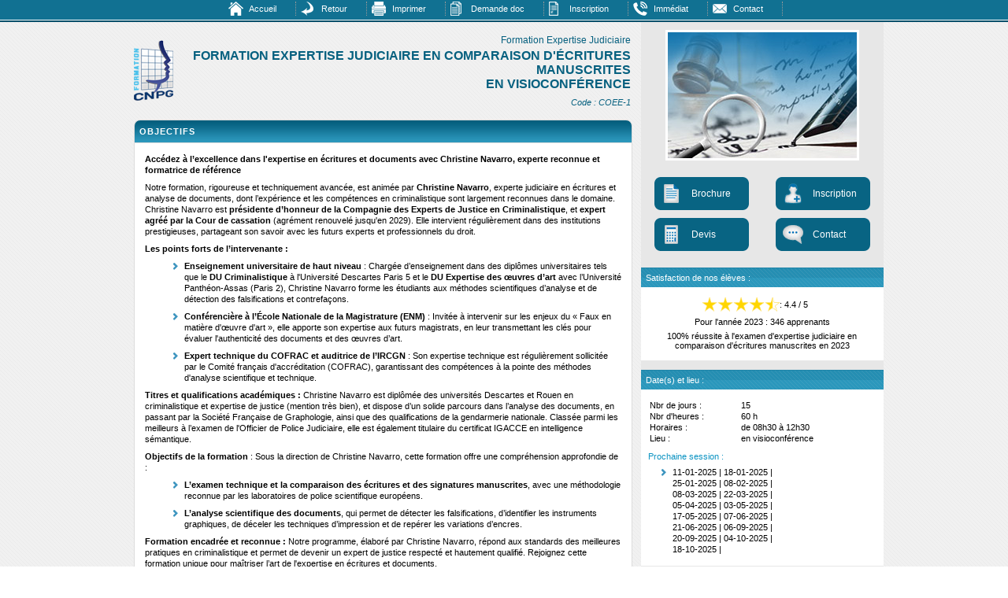

--- FILE ---
content_type: text/html
request_url: https://cnpg-formation.com/formation/COEE-1.php
body_size: 9714
content:
  <script type="text/javascript">
	var var_referrer = document.referer;
  </script>
  
  <!DOCTYPE html PUBLIC "-//W3C//DTD XHTML 1.0 Transitional//EN" "http://www.w3.org/TR/xhtml1/DTD/xhtml1-transitional.dtd">
<html xmlns="http://www.w3.org/1999/xhtml">
<head>

<meta name="Description" content="CNPG Formation vous propose son cursus d'Expertise en écritures" />
<meta http-equiv="Content-Type" content="text/html; charset=utf-8" />

<meta name="Keywords" content="cnpg conseil rh, cnpg formation, cnpg, graphologie, graphologue, rh, ressources, humaines, formation, formation expertise, formation expertise en écritures, cours oral d'expertise en écritures" />
<meta name="author" content="Bertram Durand" /> 
<meta name="robots" content="INDEX,FOLLOW" />
<meta name="Identifier-URL" content="www.cnpg-formation.com" />
<meta name="revisit-after" content="1 days" />
<meta name="classification" content="formation" />
<meta http-equiv="Content-Language" content="fr" />
<meta name="Date-Creation-yyyymmdd" content="20140401" />

<title>Cours oral d'expertises judiciaires en comparaison d'écriture manuscrites et documents - 1ère année</title>
<link href="../css/formation.css" rel="stylesheet" type="text/css" />
<link rel="shortcut icon" href="../favicon-cnpg.ico" type="image/x-icon" />


<!--[if lt IE 7]>
<style type="text/css">
#page {
width: 770px;
width: expression(document.body.clientWidth <= 602? "600px" : document.body.clientWidth >= 1002? "964px" : "auto");
margin:0 auto;
}
</style>
<![endif]-->
<!-- Smartsupp Live Chat script -->
<script type="text/javascript">
var _smartsupp = _smartsupp || {};
_smartsupp.key = '696ad92f9d1f5533d3779d52d32697a32ed485ca';
window.smartsupp||(function(d) {
	var s,c,o=smartsupp=function(){ o._.push(arguments)};o._=[];
	s=d.getElementsByTagName('script')[0];c=d.createElement('script');
	c.type='text/javascript';c.charset='utf-8';c.async=true;
	c.src='//www.smartsuppchat.com/loader.js?';s.parentNode.insertBefore(c,s);
})(document);
</script>
<!-- Google Tag Manager -->
<script>(function(w,d,s,l,i){w[l]=w[l]||[];w[l].push({'gtm.start':
new Date().getTime(),event:'gtm.js'});var f=d.getElementsByTagName(s)[0],
j=d.createElement(s),dl=l!='dataLayer'?'&l='+l:'';j.async=true;j.src=
'https://www.googletagmanager.com/gtm.js?id='+i+dl;f.parentNode.insertBefore(j,f);
})(window,document,'script','dataLayer','GTM-KKC9PN3');</script>
<!-- End Google Tag Manager --><!-- Meta Pixel Code -->
<script>
!function(f,b,e,v,n,t,s)
{if(f.fbq)return;n=f.fbq=function(){n.callMethod?
n.callMethod.apply(n,arguments):n.queue.push(arguments)};
if(!f._fbq)f._fbq=n;n.push=n;n.loaded=!0;n.version='2.0';
n.queue=[];t=b.createElement(e);t.async=!0;
t.src=v;s=b.getElementsByTagName(e)[0];
s.parentNode.insertBefore(t,s)}(window, document,'script',
'https://connect.facebook.net/en_US/fbevents.js');
fbq('init', '1106038537275018');
fbq('track', 'PageView');
</script>
<noscript><img height="1" width="1" style="display:none"
src=https://www.facebook.com/tr?id=1106038537275018&ev=PageView&noscript=1
/></noscript>
<!-- End Meta Pixel Code -->

<!-- Sendinblue Chat -->
<script type="text/javascript">
  (function() {
    window.sib = { equeue: [], client_key: "htj8o1thvl7h3mmvk9ewicpj" };
    /* OPTIONAL: email to identify request*/
     window.sib.email_id = 'contact@cnpg-formation.com';
    /* OPTIONAL: to hide the chat on your script uncomment this line (0 = chat hidden; 1 = display chat) */
     window.sib.display_chat = 0;
     window.sib.display_logo = 0;
    /* OPTIONAL: to overwrite the default welcome message uncomment this line*/
     window.sib.custom_welcome_message = 'Bonjour, que puis-je faire pour vous ?';
    /* OPTIONAL: to overwrite the default offline message uncomment this line*/
    // window.sib.custom_offline_message = 'We are currently offline. In order to answer you, please indicate your email in your messages.';
    window.sendinblue = {}; for (var j = ['track', 'identify', 'trackLink', 'page'], i = 0; i < j.length; i++) { (function(k) { window.sendinblue[k] = function(){ var arg = Array.prototype.slice.call(arguments); (window.sib[k] || function() { var t = {}; t[k] = arg; window.sib.equeue.push(t);})(arg[0], arg[1], arg[2]);};})(j[i]);}var n = document.createElement("script"),i = document.getElementsByTagName("script")[0]; n.type = "text/javascript", n.id = "sendinblue-js", n.async = !0, n.src = "https://sibautomation.com/sa.js?key=" + window.sib.client_key, i.parentNode.insertBefore(n, i), window.sendinblue.page();
  })();
</script>
<!-- END Sendinblue Chat -->


</head>

<body>
<!-- Google Tag Manager (noscript) -->
<noscript><iframe src="https://www.googletagmanager.com/ns.html?id=GTM-KKC9PN3"
height="0" width="0" style="display:none;visibility:hidden"></iframe></noscript>
<!-- End Google Tag Manager (noscript) -->


<script type="text/javascript">
  (function(i,s,o,g,r,a,m){i['GoogleAnalyticsObject']=r;i[r]=i[r]||function(){
  (i[r].q=i[r].q||[]).push(arguments)},i[r].l=1*new Date();a=s.createElement(o),
  m=s.getElementsByTagName(o)[0];a.async=1;a.src=g;m.parentNode.insertBefore(a,m)
  })(window,document,'script','//www.google-analytics.com/analytics.js','ga');

  ga('create', 'UA-52595841-1', 'auto');
  ga('send', 'pageview');
</script>

<!-- Google tag (gtag.js) -->
<script async src=https://www.googletagmanager.com/gtag/js?id=UA-52595841-1></script>
<script>
  window.dataLayer = window.dataLayer || [];
  function gtag(){dataLayer.push(arguments);}
  gtag('js', new Date());

  gtag('config', 'UA-52595841-1');
</script>




 <div id="top_bar">
	<div class="center">
	  <table border="0" cellpadding="0" align="center">
	    <tr>
	      <td class="home"><a href="../" title="Page d'accueil" target="_parent">Accueil</a></td>
          <td class="retour"><a href="javascript:window.history.go(-1)" title="Retour à la page précédente" target="_parent">Retour</a></td>
	      <td class="imprimer"><a href="#" title="Imprimer" onclick="window.print(); return false;">Imprimer</a></td>
	      <td class="document"><a href="../contact.php?page=documentation" title="Fiche de la formation" target="_parent">Demande doc</a></td>
	      <td class="inscription"><a href="../contact.php?page=inscription" title="Inscription" target="_parent">Inscription</a></td>
          <td class="rappel"><a href="../contact.php?page=rappel" title="Rappel immédiat" target="_parent">Immédiat</a></td>
	      <td class="contact"><a href="../contact.php?page=contact" title="Contact" target="_parent">Contact</a></td>
	      
        </tr>
      </table>
    </div>
</div>
<!-- Top -->
<div id="top"></div>
<!-- End Top -->
<!-- Corps -->
<div id="page">
	<!-- LEFT -->
	<div id="left">
      <div class="content">
        <div>
          <table width="100%" border="0" cellspacing="0" cellpadding="0">
            <tr>
              <td width="58" align="left"><span class="poslogo"><img src="../imgs/formation/logo.png" width="50" height="77" alt="Logo" /></span></td>
              <td>
                <div class="domaine">Formation Expertise Judiciaire</div>
        		<h1>Formation Expertise judiciaire en comparaison d'écritures manuscrites<br/>En visioconférence</h1>
        		<div class="code">Code : COEE-1</div>
              </td>
            </tr>
          </table>
        </div>
        <div class="bgtitre"><h2>Objectifs</h2></div>
        <div class="cadre"><p><strong>Acc&eacute;dez &agrave; l&rsquo;excellence dans l&#39;expertise en &eacute;critures et documents avec Christine Navarro, experte reconnue et formatrice de r&eacute;f&eacute;rence</strong></p><p>Notre formation, rigoureuse et techniquement avanc&eacute;e, est anim&eacute;e par <strong>Christine Navarro</strong>, experte judiciaire en &eacute;critures et analyse de documents, dont l&rsquo;exp&eacute;rience et les comp&eacute;tences en criminalistique sont largement reconnues dans le domaine. Christine Navarro est <strong>pr&eacute;sidente d&rsquo;honneur de la Compagnie des Experts de Justice en Criminalistique</strong>, et <strong>expert agr&eacute;&eacute; par la Cour de cassation</strong> (agr&eacute;ment renouvel&eacute; jusqu&#39;en 2029). Elle intervient r&eacute;guli&egrave;rement dans des institutions prestigieuses, partageant son savoir avec les futurs experts et professionnels du droit.</p><p><strong>Les points forts de l&rsquo;intervenante :</strong></p><ul><li><p><strong>Enseignement universitaire de haut niveau</strong> : Charg&eacute;e d&rsquo;enseignement dans des dipl&ocirc;mes universitaires tels que le <strong>DU Criminalistique</strong> &agrave; l&#39;Universit&eacute; Descartes Paris 5 et le <strong>DU Expertise des &oelig;uvres d&rsquo;art</strong> avec l&rsquo;Universit&eacute; Panth&eacute;on-Assas (Paris 2), Christine Navarro forme les &eacute;tudiants aux m&eacute;thodes scientifiques d&rsquo;analyse et de d&eacute;tection des falsifications et contrefa&ccedil;ons.</p></li><li><p><strong>Conf&eacute;renci&egrave;re &agrave; l&rsquo;&Eacute;cole Nationale de la Magistrature (ENM)</strong> : Invit&eacute;e &agrave; intervenir sur les enjeux du &laquo; Faux en mati&egrave;re d&#39;&oelig;uvre d&#39;art &raquo;, elle apporte son expertise aux futurs magistrats, en leur transmettant les cl&eacute;s pour &eacute;valuer l&#39;authenticit&eacute; des documents et des &oelig;uvres d&rsquo;art.</p></li><li><p><strong>Expert technique du COFRAC et auditrice de l&rsquo;IRCGN</strong> : Son expertise technique est r&eacute;guli&egrave;rement sollicit&eacute;e par le Comit&eacute; fran&ccedil;ais d&#39;accr&eacute;ditation (COFRAC), garantissant des comp&eacute;tences &agrave; la pointe des m&eacute;thodes d&#39;analyse scientifique et technique.</p></li></ul><p><strong>Titres et qualifications acad&eacute;miques :</strong> Christine Navarro est dipl&ocirc;m&eacute;e des universit&eacute;s Descartes et Rouen en criminalistique et expertise de justice (mention tr&egrave;s bien), et dispose d&rsquo;un solide parcours dans l&rsquo;analyse des documents, en passant par la Soci&eacute;t&eacute; Fran&ccedil;aise de Graphologie, ainsi que des qualifications de la gendarmerie nationale. Class&eacute;e parmi les meilleurs &agrave; l&rsquo;examen de l&#39;Officier de Police Judiciaire, elle est &eacute;galement titulaire du certificat IGACCE en intelligence s&eacute;mantique.</p><p><strong>Objectifs de la formation</strong> : Sous la direction de Christine Navarro, cette formation offre une compr&eacute;hension approfondie de :</p><ul><li><p><strong>L&rsquo;examen technique et la comparaison des &eacute;critures et des signatures manuscrites</strong>, avec une m&eacute;thodologie reconnue par les laboratoires de police scientifique europ&eacute;ens.</p></li><li><p><strong>L&rsquo;analyse scientifique des documents</strong>, qui permet de d&eacute;tecter les falsifications, d&rsquo;identifier les instruments graphiques, de d&eacute;celer les techniques d&rsquo;impression et de rep&eacute;rer les variations d&rsquo;encres.</p></li></ul><p><strong>Formation encadr&eacute;e et reconnue :</strong> Notre programme, &eacute;labor&eacute; par Christine Navarro, r&eacute;pond aux standards des meilleures pratiques en criminalistique et permet de devenir un expert de justice respect&eacute; et hautement qualifi&eacute;. Rejoignez cette formation unique pour ma&icirc;triser l&rsquo;art de l&#39;expertise en &eacute;critures et documents.</p><h3 style="background: rgb(238, 238, 238); border: 1px solid rgb(204, 204, 204); padding: 5px 10px; margin-left: 40px;"><strong>Profitez de l&#39;offre exceptionnelle de No&euml;l de -20% en financement personnel : Co&ucirc;t de la formation de 2 390,00 &euro; TTC (ou 5 x 478,00 &euro; TTC) au lieu de 2 990,00 &euro; TTC (Offre valable du 19 d&eacute;cembre 2024 au 10 janvier 2025).</strong></h3></div>
      
      <div class="bgtitre"><h2>Destinataires</h2></div>
        <div class="cadre">
          <p><strong>Une formation en expertise en comparaison d&#39;&eacute;critures manuscrites peut int&eacute;resser plusieurs m&eacute;tiers et professions li&eacute;s &agrave; la justice, &agrave; la s&eacute;curit&eacute;, &agrave; la v&eacute;rification de documents et &agrave; l&#39;analyse de l&#39;&eacute;criture.</strong></p><ul><li>Fonctionnaires de police</li><li>Avocats</li><li>Notaires</li><li>Commissaires-priseurs</li><li>Banquiers</li><li>Agents d&#39;assurance</li><li>Graphologues</li><li>Gestionnaires de litiges</li><li>Sp&eacute;cialistes de la s&eacute;curit&eacute; des documents</li><li>Agents de conformit&eacute;</li><li>Enqu&ecirc;teurs priv&eacute;</li><li>&Eacute;diteurs ou &eacute;crivains</li><li>Responsables de la s&eacute;curit&eacute;</li><li>Services de s&eacute;curit&eacute; publique</li><li>Experts en documents anciens et autographes</li><li>Experts en &eacute;criture judiciaire</li><li>Candidats &agrave; une inscription sur une liste de Cour d&#39;Appel</li><li>Toute personne int&eacute;ress&eacute;e par ce domaine sp&eacute;cialis&eacute;</li></ul>        </div>
        
        <div class="bgtitre">
          <h2>Programme</h2></div>
        <div class="cadre">
          <h3><strong>Journ&eacute;e 1</strong></h3><ul><li><strong>&Eacute;valuation des candidats</strong></li><li>Historique, d&eacute;finition, et diff&eacute;rence avec la graphologie</li><li>Les grands principes fondamentaux (L&#39;observation de l&rsquo;&eacute;criture : du g&eacute;n&eacute;ral au particulier).</li><li>Pr&eacute;sentation de la m&eacute;thodologie (bibliographie).</li><li>Pr&eacute;paration mat&eacute;rielle pour l&rsquo;expertise (mat&eacute;riels de base &agrave; acqu&eacute;rir)</li></ul><h3><strong>Journ&eacute;e 2</strong></h3><ul><li>L&rsquo;ordonnance (la mise en page ou disposition spatiale du texte, cas des supports contraints comme les ch&egrave;ques, les enveloppes).</li><li>La densit&eacute; (espaces entre les lettres, mots et lignes).</li><li>La ligne de base (comportement de la ligne inf&eacute;rieure form&eacute;e par les petites lettres).</li></ul><h3><strong>Journ&eacute;e 3</strong></h3><ul><li>Les axes des lettres (direction, parall&eacute;lisme et homog&eacute;n&eacute;it&eacute;)</li><li>La dimension (hauteur et r&eacute;gularit&eacute;).</li><li>Les proportions (ratio hauteur/largeur, prolongements sup&eacute;rieurs et inf&eacute;rieurs/zone m&eacute;diane).</li></ul><p><strong>Cas concret n&deg;1</strong></p><h3><strong>Journ&eacute;e 4</strong></h3><ul><li><strong>Correction du Cas concret n&deg;1.</strong></li><li>Degr&eacute; de liaison (nombre de lettres li&eacute;es sans lev&eacute;e de plume, niveau graphique ...).</li><li>Difficult&eacute;s de liaison entre les lettres.</li><li>Forme de la liaison entre les lettres.</li><li>Proportion de la liaison entre les lettres.</li></ul><p><strong>Cas concret n&deg;2</strong></p><h3><strong>Journ&eacute;e 5</strong></h3><ul><li><strong>Correction du Cas concret n&deg;2</strong></li><li>Liaison et forme des lettres &agrave; OVE (a, d, g, q, o)</li><li>Les syst&egrave;mes de liaison (attaque et finale de certaines lettres, mode de liaison)</li><li>Formation des &laquo; m &raquo; et &laquo; n &raquo;</li><li>Liaison des jambages et des hampes</li></ul><p><strong>Cas concret n&deg;3</strong></p><h3><strong>Journ&eacute;e 6</strong></h3><ul><li><strong>Correction du Cas concret n&deg;3.</strong></li><li>Fermet&eacute; des traits.</li><li>Les alt&eacute;rations du trac&eacute;.</li><li>Pression.</li><li>Les finales.</li></ul><p><strong>Cas concret n&deg;4</strong></p><h3><strong>Journ&eacute;e 7</strong></h3><ul><li><strong>Correction du Cas concret n&deg;4.</strong></li><li>Les diff&eacute;rents types de morphologie des lettres.</li><li>La Morphologie des chiffres.</li></ul><p><strong>Cas concret n&deg;5</strong></p><h3><strong>Journ&eacute;e 8</strong></h3><ul><li><strong>Correction du Cas concret n&deg;5</strong></li><li>Les habitudes graphiques (abr&eacute;viations, accentuations, ponctuation, ...)</li><li>M&eacute;thodologie de la fiche technique</li></ul><p><strong>Cas concret n&deg;6</strong></p><h3><strong>Journ&eacute;e 9 - Les signatures</strong></h3><ul><li><strong>Correction du Cas concret n&deg;6</strong></li><li>Les signatures, m&eacute;thodologie d&rsquo;identification.</li><li>L&#39;impact de la maladie et de l&rsquo;&acirc;ge sur la signature.</li><li>Les diff&eacute;rents types de falsifications de signatures.</li></ul><p><strong>Cas concret n&deg;7</strong></p><h3><strong>Journ&eacute;e 10 -&nbsp;Examen des mentions manuscrites litigieuses</strong></h3><ul><li><strong>Correction du Cas concret n&deg;7</strong></li><li>Identifier les techniques d&rsquo;impressions,</li><li>Identifier les diff&eacute;rents&nbsp;instruments d&rsquo;&eacute;criture</li><li>L&#39;observation des traces pr&eacute;sentes sur le support (traces de foulage, grattage, lavage)</li></ul><p><strong>Cas concret n&deg;8</strong></p><h3><strong>Journ&eacute;e 11 :&nbsp;Suite de l&rsquo;examen des mentions manuscrites litigieuses</strong></h3><ul><li><strong>Correction du Cas concret n&deg;8.</strong></li><li>La diff&eacute;renciation des encres mettant en &eacute;vidence l&#39;emploi d&#39;un autre instrument.</li><li>La Lecture des mentions caviard&eacute;es ou dites&nbsp;&quot;ratur&eacute;es&quot; ou de mentions effac&eacute;es.</li><li>Superposition d&rsquo;une impression et d&#39;un&nbsp;trac&eacute;.</li><li>Cas particulier (datation des encres, croisement de trait).</li></ul><p><strong>Cas concret n&deg;9</strong></p><h3><strong>Journ&eacute;e 12 : Examen des mentions manuscrites litigieuses (suite)</strong></h3><ul><li><strong>Correction du Cas concret n&deg;9.</strong></li><li>D&eacute;termination du nombre de scripteurs.</li><li>D&eacute;tection d&rsquo;un d&eacute;guisement (lettre anonyme).</li><li>D&eacute;tection d&rsquo;alt&eacute;ration de l&rsquo;&eacute;criture (imitation ou probl&egrave;me de sant&eacute;).</li></ul><p><strong>Cas concret n&deg;10.</strong></p><h3><strong>Journ&eacute;e 13 :&nbsp;&Eacute;tude critique des sp&eacute;cimens de comparaison</strong></h3><ul><li><strong>Correction du Cas concret n&deg;10.</strong></li><li>Quantit&eacute; et qualit&eacute; des sp&eacute;cimens.</li><li>Le recueil des &eacute;crits sous dict&eacute;e.</li><li><strong>L&#39;&eacute;tude comparative : interpr&eacute;tation des r&eacute;sultats.</strong></li><li>M&eacute;thodologie.</li></ul><h3><strong>Journ&eacute;e 14 -&nbsp;</strong><strong>R&eacute;daction d&rsquo;un rapport d&rsquo;expertise (Module 2)</strong></h3><ul><li>Processus qualit&eacute;, ouverture/fermeture de scell&eacute;s.</li><li>R&eacute;daction du corps du rapport.</li><li>R&eacute;daction des discussions et conclusions.</li></ul><h3><strong>Journ&eacute;e 15 -&nbsp;</strong><strong>Volet juridique (Module 3)</strong></h3><ul><li>Les diff&eacute;rentes juridictions.</li><li>L&#39;expert, ses devoirs et obligations.</li></ul><p><strong>Remise d&rsquo;un test de fin de stage.</strong></p>        </div>
        
        <div class="bgtitre">
          <h2>Déroulement</h2></div>
        <div class="cadre"><p><strong>La liste du&nbsp;mat&eacute;riel n&eacute;cessaire &agrave; la formation&nbsp;:</strong></p><ul><li>Conditions obligatoires pour la mise en &oelig;uvre : Une loupe compte-fil,</li><li>Disponibilit&eacute;s non contraignantes : Un microscope portatif</li></ul><p>L&rsquo;enseignement est dispens&eacute; &agrave; de petits groupes de 5 &agrave; 15 participants, afin de valoriser l&rsquo;interactivit&eacute; et le dialogue.</p><p>Tout est mis en oeuvre pour permettre au participant d&rsquo;atteindre ses propres objectifs de formation.</p></div>
        
        <div class="btcontact">
          <table width="100%" border="0" align="center" cellpadding="0" cellspacing="0">
<tr>
      <td width="33%" align="left"><a title="Effectuer un devis" href="../contact.php?page=devis_slct&amp;formacode=COEE-1" class="bt_devis">
    <div style="height:60px; width:166px;"></div>
      </a></td>
    <td width="33%" align="center"><a title="Demande de documentation" href="../contact.php?page=documentation&amp;forma=COEE-1" class="bt_doc">
      <div style="height:60px; width:166px;"></div>
      </a></td>
    <td width="33%" align="right"><a title="Je souhaite m'inscrire" href="../contact.php?page=inscription_sclt&amp;formacode=COEE-1" class="bt_inscrip">
      <div style="height:60px; width:166px;"></div>
      </a></td>
  </tr>
</table>
<div class="clr"></div>

        </div>
        
        <div class="bgtitre">
          <h2>CNPG Formation</h2></div>
        <div class="cadre">
        <p>28 rue de Londres - 75009 Paris<br />
          Tél. : 01 44 34 23 23 - Fax : 01 44 34 23 32</p>
        <p>N° de déclaration d’activité au titre de la formation professionnelle : 11 75 54354 75</p></div>
        
                
      </div>
    </div>
    <!-- END LEFT -->
    <!-- RIGHT -->
    <div id="right">
      <div class="photo"><img src="../imgs/formation/img_COEE2.jpg" width="240" height="160" alt="Formation Expertise en écritures" /></div>
       <div style="margin:16px 0px;">
        <table width="100%" border="0" cellspacing="0" cellpadding="0">
          <tr>
            <td width="50%" height="52" align="center" valign="middle"><div class="btf-doc">
            <a href="../contact.php?page=documentation&amp;forma=COEE-1">            <span>Brochure</span></a>
            </div></td>
            <td width="50%" height="52" align="center" valign="middle"><div class="btf-inscript"><a href="../contact.php?page=inscription_sclt&amp;formacode=COEE-1"><span>Inscription</span></a></div></td>
          </tr>
          <tr>
            <td width="50%" height="52" align="center" valign="middle"><div class="btf-devis"><a href="../contact.php?page=devis_slct&amp;formacode=COEE-1"><span>Devis</span></a></div></td>
            <td width="50%" height="52" align="center" valign="middle"><div class="btf-contact"><a href="../contact.php?page=contact"><span>Contact</span></a></div></td>
          </tr>
        </table>
      </div>      <!--<div style="margin:16px 6px; display:block; width:94%;">
	<div class="posg_qualiopi"><a href="#" title="Certification Datadock" target="_blank"><img src="https://cnpg-formation.com/imgs/small-datadock.png"/></a>
    </div>   
    <div class="posd_qualiopi"><a href="#" title="Certification Qualiopi" target="_blank"><img src="https://cnpg-formation.com/imgs/small-qualiopi.png"/></a>
    </div>  
    <div style="float:none; clear:both";></div>
</div>-->	  	<div class="bgtitre"><h3>Satisfaction de nos élèves :</h3></div>
      <div class="cadre">
	    <table width="100%" border="0" cellspacing="0" cellpadding="0" style="margin:auto;">
            <tr>
              <td width="55%" align="right"><div id="value">
				<!--div qui contient les étoiles-->
				  <div id="glob" >
					<img id="tde_1" src="../imgs/template1/starBl2.png" class="tde"/>
					<img id="tde_2" src="../imgs/template1/starBl2.png" class="tde"/>
					<img id="tde_3" src="../imgs/template1/starBl2.png" class="tde"/>
					<img id="tde_4" src="../imgs/template1/starBl2.png" class="tde"/>
					<img id="tde_5" src="../imgs/template1/starBl2.png" class="tde"/>    
				  </div>
				</div>
              </td>
			  <td align="left">
			    <div style="font-family:Verdana, Geneva, sans-serif; font-size:11px; font-weight:400; color:#000;">&nbsp;&nbsp;&nbsp;: 4.4 / 5</div>
			  
			  </td>
            </tr>
			<tr>
			  <td colspan="2" align="center"><div style="margin-top:6px;">Pour l'année 2023 : 346 apprenants</div></td>
		    </tr>
			<tr>
			  <td colspan="2" align="center"><div style="margin-top:6px;">100% réussite à l'examen d'expertise judiciaire en comparaison d'écritures manuscrites en 2023</div></td>
		    </tr>
          </table>
	  </div>      <div class="bgtitre"><h3>Date(s) et lieu :</h3></div>
            <div class="cadre">
        <table width="100%" border="0" cellspacing="2" cellpadding="0">
          <tr>
            <td width="40%" align="left">Nbr de jours :</td>
            <td width="60%" align="left">15</td>
          </tr>
          <tr>
            <td align="left">Nbr d'heures :</td>
            <td align="left">60 h</td>
          </tr>
          <tr>
            <td align="left">Horaires :</td>
            <td align="left">de 08h30 à 12h30</td>
          </tr>
          <tr>
            <td align="left">Lieu :</td>
            <td align="left">en visioconférence</td>
          </tr>
        </table>
        <h3>Prochaine session :</h3>
        <ul>
          <li>11-01-2025 | 18-01-2025 | <br />25-01-2025 | 08-02-2025 | <br />08-03-2025 | 22-03-2025 | <br />05-04-2025 | 03-05-2025 | <br />17-05-2025 | 07-06-2025 | <br />21-06-2025 | 06-09-2025 | <br />20-09-2025 | 04-10-2025 | <br />18-10-2025 | </li>
        </ul>
              </div>
      
       <div class="bgtitre">
        <h3>Accéssibilité :</h3></div>
      <div class="cadre">
        <div class="handi"><img src="../imgs/template1/icon_handicap.png" width="50" height="50" alt="Accessibilité" /></div>
        <div>Accessibilité aux personnes en situation de handicap et possibilité de suivre les formations en visio.</div>
        <div class="clr"></div>
      </div>
      
      <div class="bgtitre">
        <h3>Modalités d'admission :</h3></div>
      <div class="cadre">
        <ul>
          <li>Sur demande par téléphone, par mail, ou site internet.</liv>
          <li>Les candidats doivent envoyer à l’organisme de formation un C.V., une lettre de motivation avec la fiche de pré-inscription.</liv>
        </ul>
      </div>
      
      <div class="bgtitre">
        <h3>Public concerné :</h3></div>
      <div class="cadre">
        <p><strong>Pr&eacute;requis : </strong></p><p>L&rsquo;expertise en &eacute;critures et signatures est une discipline expertale complexe n&eacute;cessitant donc une formation rigoureuse :</p><ul><li><strong>devant &ecirc;tre s&eacute;rieusement encadr&eacute;e avec l&#39;apprentissage d&#39;une m&eacute;thode connue et reconnue</strong>, notamment par les laboratoires de Police Scientifique Europ&eacute;ens.</li><li><strong>une formation technique</strong> : les moyens informatiques ayant consid&eacute;rablement &eacute;volu&eacute;s ces derni&egrave;res ann&eacute;es, l&#39;expert doit &ecirc;tre capable de d&eacute;tecter sous grossissement, sous UV ou Infrarouge, filtres color&eacute;s, tout montage notamment par proc&eacute;d&eacute; informatique, par rajout ou suppression de mentions.&nbsp;</li></ul>      </div>
      
      <div class="bgtitre">
        <h3>Attestation :</h3></div>
      <div class="cadre">
        <p>Un certificat est d&eacute;livr&eacute; en fin de&nbsp;formation en cas de r&eacute;ussite au test&nbsp;mesurant les acquis de l&#39;apprenant et l&#39;apprenante.</p>      </div>
      
      <div class="bgtitre">
        <h3>Pédagogie :</h3></div>
      <div class="cadre">
        <ul><li>L&rsquo;enseignement est dispens&eacute; &agrave; de petits groupes de 5 &agrave; 15 participants, afin de valoriser l&rsquo;interactivit&eacute; et le dialogue.</li><li>L&rsquo;apport des connaissances est renforc&eacute; par un dialogue permanent entre les &eacute;tudiants et le professeur pour une meilleure efficacit&eacute;.</li></ul>      </div>
      
      <div class="bgtitre">
	<h3>Tarif formation :</h3>
</div>
<div class="cadre">
	<span style="text-decoration : underline;">Tarif personnel :</span> 2990 € TTC<br/>
    <div style="margin-top:6px;">2 possibilités de règlement :</div>
    <ul>
		<li>Paiement au comptant par chèque,<br/> soit : 2990 € TTC</li>
                <li>Paiement en 5 chèques,<br/> soit : 5 x 598 € TTC		</li>
	</ul>
    <div class="info">Tout paiement par chèque devra être accompagné du bulletin d'inscription et envoyé par voie postale.</div>
    <div style="margin-top:10px;"><span style="text-decoration : underline;">Tarif en convention :</span> 3900 € HT (*)</div>
	<div class="info">(*) Assujetti à la TVA pour les entreprises et organismes de financement
    </div>
</div>      
      <div class="bgtitre">
        <h3>Formation dispensée par :</h3></div>
      <div class="cadre">
	          <strong>Christine Navarro</strong>
        <ul><li>Expertise en &eacute;critures/signature et analyse de documents - Expert judiciaire en profession lib&eacute;rale</li><li>Charg&eacute;e d&rsquo;enseignement aux DU &laquo; Criminalistique &raquo; Universit&eacute; Descartes Paris 5, et &laquo; Expertise des &oelig;uvres d&rsquo;art &raquo; avec l&rsquo;Universit&eacute; Panth&eacute;on-Assas (Paris 2) et l&rsquo;Institut Art &amp; Droit.</li><li>Conf&eacute;rencier &agrave; la session de formation &quot;Le Faux en mati&egrave;re d&#39;&oelig;uvre d&#39;art &quot; &agrave; l&#39;Ecole Nationale de la Magistrature (ENM) de Paris.</li><li>Pr&eacute;sidente d&rsquo;honneur de la Compagnie des Experts de Justice en Criminalistique.</li><li>Expert technique du COFRAC Comit&eacute; fran&ccedil;ais d&#39;accr&eacute;ditation (audit de l&rsquo;IRCGN)</li><li>Expert agr&eacute;&eacute; par la Cour de cassation (renouvel&eacute; en 2022 jusqu&rsquo;en 2029)</li><li style="margin-left: 18pt;">&nbsp;</li><li>Dipl&ocirc;me Universitaire &laquo; Criminalistique &raquo; Universit&eacute; Descartes</li><li>Dipl&ocirc;me Universitaire &laquo; Expertise de Justice &raquo; (mention tr&egrave;s bien) Universit&eacute; de Rouen</li><li>Certificat IGACCE (Intelligence s&eacute;mantique) Centre International Sciences Criminelles et P&eacute;nales.</li><li>D. Universitaire 3&egrave;me cycle &laquo; Expertise en Ecritures et Documents &raquo; facult&eacute; M&eacute;decine Montpellier</li><li>Dipl&ocirc;me de la Soci&eacute;t&eacute; Fran&ccedil;aise de Graphologie (SFDG &ndash; 2001 &agrave; 2004)</li><li>Dipl&ocirc;me de qualification sup&eacute;rieure de la gendarmerie nationale 1&egrave;re et 2&egrave;me partie</li><li>Dipl&ocirc;me d&rsquo;Officier de Police Judiciaire (class&eacute;e 42&egrave;me/2571 candidats)</li></ul>        <hr />
            </div>
      <div class="bgtitre">
  <h3><strong>Boîte à outils :</strong></h3></div>
<div class="cadre outils">
  <div class="listoutils">
	<ul>
      <li><a href="http://www.cnpg-formation.com/cnpg/temoignages.php" target="_blank">Consulter les témoignages de nos stagiaires</a></li>
      <li><a href="http://www.cnpg-formation.com/cnpg/financer-sa-formation.php" target="_blank">Comment financer sa formation</a></li>
      <li><a href="http://www.cnpg-formation.com/cnpg/aide-installation.php" target="_blank">Vous souhaitez être aidé pour vous installer</a></li>
      <li><a href="http://www.cnpg-formation.com/contact.php?page=rappel" target="_blank">Des interrogations, nous consulter !</a></li>
    </ul>
  </div>
</div>      
  </div>
      
    </div>
    <!-- END RIGHT -->
    <div class="clr"></div>
</div>
<!-- End Corps -->
<!-- Footer -->
<div id="footer">
	<div class="adresse">
      <div class="left"><strong>CNPG Formation</strong> - 28 rue de Londres - 75009 Paris</div>
      <div class="right"><a href="../contact/" title="Contactez CNPG Formation" target="_blank">contact@cnpgformation</a> - Tél. : 01 44 34 23 23</div>
	</div>
</div>

<!-- End Footer -->
<!-- Lead the Way -->
<script type="text/javascript">
     window.ltwAsyncInit = function(){init_multiplegl('https://gl.hostcg.com/',[['https://gl.hostcg.com/','2548','y10cdshkrr']]);};
</script>
<script type="text/javascript" src="https://gl.hostcg.com/js/genlead.js" defer></script>
<noscript><img src="https://gl.hostcg.com/js/tracker.php?idsite=2548&clesite=y10cdshkrr" style="border:0;" alt="" /></noscript>
<!-- End Lead the Way Code --></body>
</html>


--- FILE ---
content_type: text/css
request_url: https://cnpg-formation.com/css/formation.css
body_size: 3147
content:
@charset "utf-8";
/* CSS Document */
body,div,dl,dt,dd,ul,ol,li,h1,h2,h3,h4,h5,h6,pre,form,fieldset,input,textarea,p,blockquote,th,td {
	margin: 0; 
	padding: 0;
	font-family:Verdana, Geneva, sans-serif;
	font-size:11px;
}
body {
	background:url(../imgs/formation/bg_page.png) left top repeat;
}
.color_red { color:#C81115; }
#top_bar {
	position: fixed;
	z-index: 999;
	width:100%;
	height:28px;
	background:url(../imgs/formation/bg_top.png) left bottom repeat-x;
}
#top_bar .center {
	width: 80%;
	max-width: 964px;
	min-width: 700px;
	margin:0 auto;
}
#top_bar .center td {
	height:18px;
	line-height:18px;
	border-right:1px dotted #999999;
}

#top_bar .center td.home a {
	background:url(../imgs/formation/ico_home.png) 4px top no-repeat;
	padding:0 24px 0 30px;
}
#top_bar .center td.rappel a {
	background:url(../imgs/formation/ico_rappel.png) 4px top no-repeat;
	padding:0 24px 0 30px;
}
#top_bar .center td.imprimer a {
	background:url(../imgs/formation/ico_imprimer.png) 4px top no-repeat;
	padding:0 24px 0 30px;
}
#top_bar .center td.document a {
	background:url(../imgs/formation/ico_document.png) 4px top no-repeat;
	padding:0 24px 0 30px;
}
#top_bar .center td.inscription a {
	background:url(../imgs/formation/ico_inscription.png) 4px top no-repeat;
	padding:0 24px 0 30px;
}
#top_bar .center td.contact a {
	background:url(../imgs/formation/ico_contact.png) 4px top no-repeat;
	padding:0 24px 0 30px;
}
#top_bar .center td.retour a  {
	background:url(../imgs/formation/ico_retour.png) 4px top no-repeat;
	padding:0 24px 0 30px;
}

#top_bar .center td a {
	color:#FFF;
	text-align:left;
	border-bottom: none;display: block ;	
}
#top_bar .center td a:hover {
	background-position:4px bottom;
	color:#E0FEFD;
}
#top_bar .center td.fleche { padding-right:10px; }



#top_bar .center td:hover {
	background-position:4px bottom;
}
#top {
	height:26px;
	width:100%;
}
#pos_logo {
	width:53px;
	height:77px;
	position:absolute;
	top:3px;
	left:7%;
	background:url(../imgs/formation/logo.png) 0 0 no-repeat;
}
.clr { clear: both; } 

a {
	border-bottom: 1px dotted #0e7da4;
	color:#0e7da4;
	text-decoration: none;
}
a:hover { color:#323232; }
/* Dim page */
#page {
	width: 80%;
	max-width: 964px;
	min-width: 700px;
	
	margin:0 auto;
	/*background-color:#FFF;
	border-left:1px solid #d6d6d6;
	border-right:1px solid #d6d6d6;*/
}
/* LEFT */
#left, #left2 {
	float:left;
	width:68%;
	max-width:655px;
	min-width:476px;
}
#left .content, #left2 .content {
	margin:18px 12px;
}
#left .domaine, #left2 .domaine {
	font-family:Verdana, Geneva, sans-serif;
	font-size:12px;
	text-align:right;
}
#left .domaine { color:#06607f; }
#left2 .domaine { color:#f47820; }

#left h1, #left2 h1  {
	font-family:Verdana, Geneva, sans-serif;
	font-size:16px;
	text-transform: uppercase;
	margin:4px 0 8px 0;
	text-align:right;
}
#left h1 { color:#06607f; }
#left2 h1 { color:#d75b26; }
#left .code, #left2 .code {
	font-family:Verdana, Geneva, sans-serif;
	font-size:11px;
	font-style:italic;
	text-align:right;
}
#left .code { color:#06607f; }
#left2 .code { color:#f47820; }

#left .bgtitre, #left2 .bgtitre, #center .bgtitre, #center2 .bgtitre {
	margin-top:16px;
	border:1px solid #dcdcdc;
	-moz-border-radius:8px 8px 0 0;
	-webkit-border-radius:8px 8px 0 0;
	border-radius:8px 8px 0 0;
	behavior: url(../inc/PIE.htc);
	height:28px;
	width:100%;
}
#left .bgtitre, #center .bgtitre { background:url(../imgs/formation/bg_titre_l.png) 0 0 repeat-x; }
#left2 .bgtitre, #center2 .bgtitre { background:url(../imgs/formation/bg_titre_l2.png) 0 0 repeat-x; }
#left .bgtitre h2, #left2 .bgtitre h2, #center .bgtitre h2, #center2 .bgtitre h2 {
	font-family:Verdana, Geneva, sans-serif;
	font-size:11px;
	letter-spacing:1px;
	color:#FFF;
	line-height:28px;
	padding-left:6px;
	text-transform:uppercase;
}
#left .btcontact, #left2 .btcontact {
	/*margin-top:16px;*/
	width:540px;
	margin:16px auto 0px auto;
}
.btcontact a.bt_devis, .btcontact a.bt_inscrip, .btcontact a.bt_doc,
.btcontact a.bt_devis_frh, .btcontact a.bt_inscrip_frh, .btcontact a.bt_doc_frh {
	height:60px;
	width:166px;
	display:block;
	float:left;
	border-bottom: none;
}
.btcontact .decal {
	margin-right:22px;
}
a.bt_devis { background:url('../imgs/formation/bt_devis2.png') no-repeat; }
a.bt_devis:hover { background:url('../imgs/formation/bt_devis2.png') bottom left no-repeat; }
a.bt_inscrip { background:url('../imgs/formation/bt_inscrire2.png') no-repeat; }
a.bt_inscrip:hover { background:url('../imgs/formation/bt_inscrire2.png') bottom left no-repeat; }
a.bt_doc { background:url('../imgs/formation/bt_doc2.png') no-repeat; }
a.bt_doc:hover { background:url('../imgs/formation/bt_doc2.png') bottom left no-repeat; }

a.bt_devis_frh { background:url('../imgs/formation/bt_devis3.png') no-repeat; }
a.bt_devis_frh:hover { background:url('../imgs/formation/bt_devis3.png') bottom left no-repeat; }
a.bt_inscrip_frh { background:url('../imgs/formation/bt_inscrire3.png') no-repeat; }
a.bt_inscrip_frh:hover { background:url('../imgs/formation/bt_inscrire3.png') bottom left no-repeat; }
a.bt_doc_frh { background:url('../imgs/formation/bt_doc3.png') no-repeat; }
a.bt_doc_frh:hover { background:url('../imgs/formation/bt_doc3.png') bottom left no-repeat; }



#left .cadre, #left2 .cadre {
	border-width:0 1px 1px 1px;
	border-style:solid;
	border-color:#dcdcdc;
	width:96%;
	padding:2%;
	line-height:15px;
	background-color:#FFF;
}
#left .cadre h3, #left2 .cadre h3 {
	font-size:11px;
	text-align:left;
	font-weight:bold;
	line-height:14px;
	margin:16px 0 6px 0;
}
#left .cadre h3 { color:#0b6787; }
#left2 .cadre h3 { color:#cb8100; }
#left .cadre h4, #left2 .cadre h4 {
	font-size:11px;
	text-align:left;
	font-weight:bold;
	line-height:14px;
	margin:16px 0 6px 3%;
}
#left .cadre h4 { color:#0b93c2; }
#left2 .cadre h4 { color:#ecac00; }
#left .cadre h4 span, #left2 .cadre h4 span { font-weight:normal; }
#left .cadre p, #left2 .cadre p { margin-bottom:6px; }
#left .cadre p.adr, #left2 .cadre p.adr { font-size: 11px; }
/* END LEFT */
#right, #right2 {
	float:right;
	width:32%;
	max-width:309px;
	min-width:224px;
	background-color:#e7e7e7;
}
#right .posg_veriselect, #right2 .posg_veriselect {
	width:124px;
	height:80px;
	background-image:url(../imgs/VeriSelect.png) top center no-repeat;
	display:block;
	padding-left:6px;
	float:left;
}
#right .posd_veriselect, #right2 .posd_veriselect {
	width:46%;
	height:80px;
	float:right;
	font-size:12px;
	color:#000;
	line-height:16px;
	display:block;
	text-align:center;
	color:#004d67;
	font-weight:bold;
}
#right .posg_qualiopi{
	width:130px;
	height:42px;
	background-image:url(../imgs/small-datadock.png) top center no-repeat;
	display:block;
	padding-left:6px;
	float:left;
}
#right .posd_qualiopi{
	width:140px;
	height:42px;
	float:right;
	background-image:url(../imgs/small-qualiopi.png) top center no-repeat;
	display:block;
}
#right .posg_qualiopi a, #right .posd_qualiopi a { border-bottom:none; }
#right .photo img, #right2 .photo img{
	display:block;
	margin:12px auto 0px;
	border:3px solid #FFF;
}
#right .bgtitre, #page .bgfooter, #right2 .bgtitre, #page .bgfooter2 {
	margin-top:12px;
	height:24px;
	width:100%;
	border-top:1px solid #1f85a8;
}
#right .bgtitre, #page .bgfooter { background: url(../imgs/formation/bg_titre_r.png) 0 0 repeat-x; }
#right2 .bgtitre, #page .bgfooter2 { background: url(../imgs/formation/bg_titre_r2.png) 0 0 repeat-x; }

#right .bgtitre h3, #page .bgfooter h2, #right2 .bgtitre h3, #page .bgfooter2 h2 {
	font-family:Verdana, Geneva, sans-serif;
	font-size:11px;
	color:#FFF;
	line-height:24px;
	padding-left:6px;
	font-weight:normal;
}
#right .cadre, #right2 .cadre {
	width:94%;
	padding:4% 3%;
	line-height:14px;
}
#page .cadre {
	line-height:14px;
	background-color:#FFF;
}
#right .cadre h3, #right2 .cadre h3 {
	font-size:11px;
	font-weight:normal;
	text-align:left;
	margin:8px 0 2px 0;
}
#right .cadre h3 { color:#0b93c2; }
#right2 .cadre h3 { color:#ecac00; }

#right .cadre p, #right2 .cadre p, #page .cadre p {
	margin-bottom:8px;
}
#right .cadre ul, #left .cadre ul, #left .cadre ol,
#right2 .cadre ul, #left2 .cadre ul, #left2 .cadre ol,
#center .cadre ul {
	margin-left:6%;
}
#right .cadre ul ul, #left .cadre ul ul,
#right2 .cadre ul ul, #left2 .cadre ul ul {
	margin-left:3%;
}
#right .cadre ul li, #left .cadre ul li,
#right2 .cadre ul li, #left2 .cadre ul li {
	list-style-type: none;
	padding-left:14px;
	margin-top:6px;
	margin-bottom:2px;
}
#center .cadre ul li, #center2 .cadre ul li {
	list-style-type: none;
	padding-left:14px;
	margin-top:6px;
	margin-bottom:2px;
	line-height:18px;
	font-size:14px;
}
#center .cadre h4, #center2 .cadre h4 {
	font-size:16px;
	font-weight:bold;
	text-align:left;
	color:#0b93c2;
	margin:8px 0 2px 0;
}
#center .cadre .descriptif, #center2 .cadre .descriptif {
	font-size:11px;
	font-weight:normal;
	text-align:left;
	line-height:16px;
	margin:8px 0px 12px 20px;
}
#right .cadre ul li, #left .cadre ul li { background: url(../imgs/template1/px_slct_on.png) 0 3px no-repeat; }
#right2 .cadre ul li, #left2 .cadre ul li { background: url(../imgs/template1/px_slct_on2.png) 0 3px no-repeat; }
#right .cadre ol li, #left .cadre ol li,
#right2 .cadre ol li, #left2 .cadre ol li {
	margin-bottom:8px;
}
#right .cadre .info, #right2 .cadre .info {
	font-style:italic;
	margin-top:12px;
}
#right .cadre .listoutils, #right2 .cadre .listoutils {
	margin-left:40px;
}
#right .cadre .listoutils ul, #right2 .cadre .listoutils ul { margin-bottom:12px; }
#right .cadre .listoutils li a, #right2 .cadre .listoutils li a { color:#004a64; }
#right .cadre .listoutils li a:hover { color:#f5841f; }
#left .cadre .temoignage, #left2 .cadre .temoignage { margin-left:50px; }
#right .outils, #right2 .outils { background:#d4e9f0 url(../imgs/formation/outils.png) 10px 16px no-repeat; }
#left .guillemet, #left2 .guillemet { background:#fff url(../imgs/formation/guillemet.png) 10px 16px no-repeat; }
#left .cadre .info, #left2 .cadre .info { font-style:italic; margin-top:12px; }
#left .cadre .nomtemoigne, #left2 .cadre .nomtemoigne { margin-left:50px; color:#333; font-style:italic; font-size:95%; margin-top:8px; }
#right .btf-doc, #right .btf-inscript, #right .btf-devis, #right .btf-contact,
#right2 .btf-doc, #right2 .btf-inscript, #right2 .btf-devis, #right2 .btf-contact {
	width:120px;
	height:42px;
	margin:auto auto;
	
}
#right .btf-doc { background:url(../imgs/formation/btf_doc.png) left top no-repeat; }
#right .btf-inscript { background:url(../imgs/formation/btf_inscription.png) left top no-repeat; }
#right .btf-devis {	background:url(../imgs/formation/btf_devis.png) left top no-repeat; }
#right .btf-contact { background:url(../imgs/formation/btf_contact.png) left top no-repeat; }
#right .btf-doc:hover {	background:url(../imgs/formation/btf_doc.png) left bottom no-repeat; }
#right .btf-inscript:hover { background:url(../imgs/formation/btf_inscription.png) left bottom no-repeat; }
#right .btf-devis:hover { background:url(../imgs/formation/btf_devis.png) left bottom no-repeat; }
#right .btf-contact:hover { background:url(../imgs/formation/btf_contact.png) left bottom no-repeat; }

#right2 .btf-doc { background:url(../imgs/formation/btf_doc2.png) left top no-repeat; }
#right2 .btf-inscript { background:url(../imgs/formation/btf_inscription2.png) left top no-repeat; }
#right2 .btf-devis {	background:url(../imgs/formation/btf_devis2.png) left top no-repeat; }
#right2 .btf-contact { background:url(../imgs/formation/btf_contact2.png) left top no-repeat; }
#right2 .btf-doc:hover {	background:url(../imgs/formation/btf_doc2.png) left bottom no-repeat; }
#right2 .btf-inscript:hover { background:url(../imgs/formation/btf_inscription2.png) left bottom no-repeat; }
#right2 .btf-devis:hover { background:url(../imgs/formation/btf_devis2.png) left bottom no-repeat; }
#right2 .btf-contact:hover { background:url(../imgs/formation/btf_contact2.png) left bottom no-repeat; }


#right .btf-doc a, #right .btf-inscript a, #right .btf-devis a, #right .btf-contact a,
#right2 .btf-doc a, #right2 .btf-inscript a, #right2 .btf-devis a, #right2 .btf-contact a {
	width:120px;
	height:42px;
	line-height:42px;
	font-family:Arial, Helvetica, sans-serif;
	font-size:12px;
	color:#fff;
	text-decoration:none;
	border:0px;
	text-align:left;
	display:block;
}
#right a span, #right2 a span {
	margin-left:47px;
}

/* FOOTER */
#footer {
	width:100%;
	height:32px;
	background:url(../imgs/formation/bg_footer.png) 0 0 repeat-x;
}
#footer .adresse {
	width: 80%;
	max-width: 964px;
	min-width: 700px;
	margin:0 auto;
}
#footer .adresse .left {
	float:left; text-align:left;
}
#footer .adresse .right {
	float:right; text-align:right;
}
#footer .adresse .left, #footer .adresse .right {
	font-family: Arial, Helvetica, sans-serif;
	font-size:10px;
	color:#4a4a4a;
	line-height:32px;
}

/* Témoignages */

.innerLiner span { Box-sizing: Border-box; }
.mycontainer{
    white-space: nowrap;
    overflow-x: hidden;
    width: 600px;
}
.box{
    display: inline-block;
    border: 1px #999 solid;
  	padding: 0px;
    width: 598px;
    height: 200px;
    vertical-align: top;
  	background-color: #EEE;
}
.box2{
    background-color: yellow;
}
.titlebox { width:100%;height:30px;line-height:30px; border-bottom:1px solid #999; }
.titlebox input { float:right; }
.inbox { padding:10px; width:560px;Box-sizing: Border-box; display:block; }
.inbox p { width:560px;  }
.boxleft10 { padding-left:10px; float:none; clear:both; }
input[type=button] {        
    display: inline-block;
    white-space: nowrap;
	height:28px;
    background-color: #ccc;
    background-image: linear-gradient(top, #eee, #ccc);
    filter: progid:DXImageTransform.Microsoft.gradient(startColorStr='#eeeeee', EndColorStr='#cccccc');
    border: 1px solid #777;
    padding: 0 1em;
    font: bold 1em/1.8em Arial, Helvetica;
    text-decoration: none;
    color: #333;
    text-shadow: 0 1px 0 rgba(255,255,255,.8);
    border-radius: .2em;
    box-shadow: 0 0 1px 1px rgba(255,255,255,.8) inset, 0 1px 0 rgba(0,0,0,.3);
}

input[type=button]:hover {
    background-color: #ddd;        
    background-image: linear-gradient(top, #fafafa, #ddd);
    filter: progid:DXImageTransform.Microsoft.gradient(startColorStr='#fafafa', EndColorStr='#dddddd');        
}

.handi { float:left; margin-right:10px; }
/* satisfaction 2019 */
.tde {height:20px;width:20px;cursor:pointer;}
#value {height:20px; width:90px; background:#ffd600;}
#glob {display: flex;}

--- FILE ---
content_type: text/plain
request_url: https://www.google-analytics.com/j/collect?v=1&_v=j102&a=1381957451&t=pageview&_s=1&dl=https%3A%2F%2Fcnpg-formation.com%2Fformation%2FCOEE-1.php&ul=en-us%40posix&dt=Cours%20oral%20d%27expertises%20judiciaires%20en%20comparaison%20d%27%C3%A9criture%20manuscrites%20et%20documents%20-%201%C3%A8re%20ann%C3%A9e&sr=1280x720&vp=1280x720&_u=IEBAAEABAAAAACAAI~&jid=922473326&gjid=297650666&cid=705725746.1767482399&tid=UA-52595841-1&_gid=1570180653.1767482399&_r=1&_slc=1&z=1427374427
body_size: -451
content:
2,cG-E5WQ0618JH